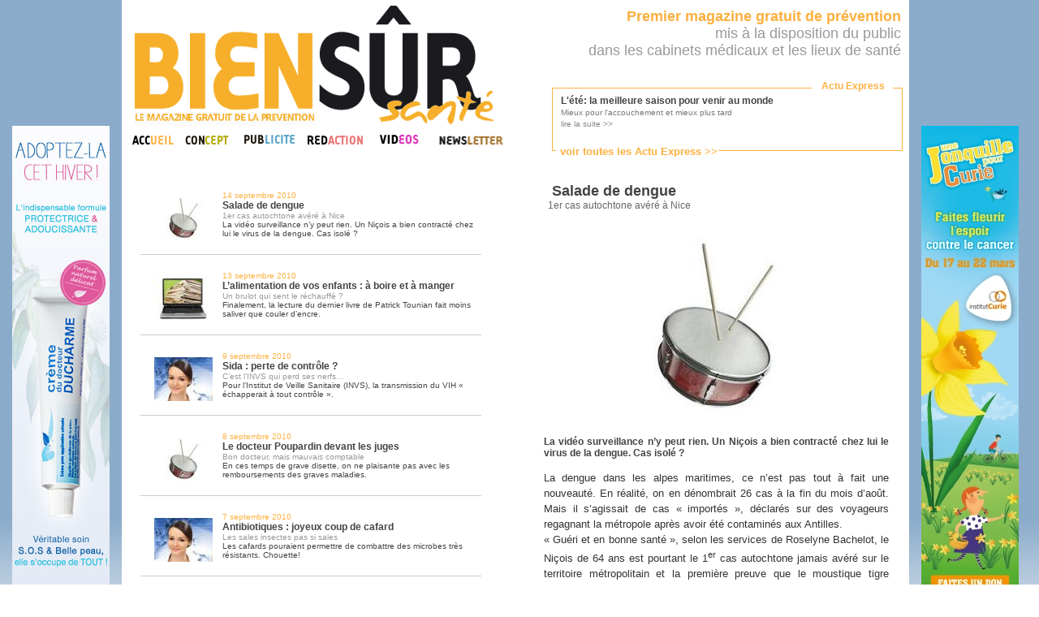

--- FILE ---
content_type: text/html
request_url: https://www.biensur-sante.com/tout-frais-du-jour-322-315-salade-de-dengue
body_size: 5279
content:
<!DOCTYPE html PUBLIC "-//W3C//DTD XHTML 1.0 Transitional//EN" "http://www.w3.org/TR/xhtml1/DTD/xhtml1-transitional.dtd">
	<html xmlns="http://www.w3.org/1999/xhtml">
	<head>
		<meta http-equiv="Content-Type" content="text/html; charset=iso-8859-1" />
		<meta name="keywords" content=", sante, biensursanté, bien sur sante,bien sur,santé,magazine,information" />
		<meta name="description" content="La vidéo surveillance n’y peut rien. Un Niçois a bien contracté chez lui le virus de la dengue. Cas isolé ?" />
		<meta name="robots" content="index, follow" />
		<meta name="Identifier-URL" content="www.biensur-sante.com" />
		<meta http-equiv="X-UA-Compatible" content="IE=8" />
		<link rel="shortcut icon" type="image/png" href="images/favicon.png">
		<title>Salade de dengue – Bien Sûr Santé</title>
		
		<link rel="stylesheet" type="text/css" href="css/bss.css" />
		<link rel="stylesheet" type="text/css" href="css/jquery.fancybox.css?v=2.1.4" media="screen" />
		
		<script type="text/javascript" src="js/popin.js"></script>
		<script type="text/javascript" src="js/jquery.js"></script>
		<script type="text/javascript" src="js/menu.js"></script>
		<script type="text/javascript" src="js/jquery.fancybox.js?v=2.1.4"></script>
		<script type="text/javascript" src="js/jquery.fancybox-media.js?v=1.0.5"></script>	

	</head>
	
	<body style="background: url('images/bkg-body.png'); background-repeat:repeat-x;backround-color:#5555ff;">
	
		<!-- Appels Javascript -->
		<!-- Bloc info -->
		<script type="text/javascript">
			function tick(){
				$('#ticker li:first').animate({'opacity':0}, 1000, function () { $(this).appendTo($('#ticker')).css('opacity', 1); });
				//$('#ticker li:first').slideUp( function () { $(this).appendTo($('#ticker')).slideDown(); });
			}
			setInterval(function(){ tick () }, 5000);
		</script>
	
		<!-- Code de suivi Google analytics -->
		<script type="text/javascript">
		  var _gaq = _gaq || [];
		  _gaq.push(['_setAccount', 'UA-30569611-1']);
		  _gaq.push(['_trackPageview']);

		  (function() {
			var ga = document.createElement('script'); ga.type = 'text/javascript'; ga.async = true;
			ga.src = ('https:' == document.location.protocol ? 'https://ssl' : 'http://www') + '.google-analytics.com/ga.js';
			var s = document.getElementsByTagName('script')[0]; s.parentNode.insertBefore(ga, s);
		  })();
		</script>
		
		<!-- Container global -->
		<center>
		<div class="container">
			<div class="container2">
				<!-- ==================================================== -->
				<!--  HAUT DE PAGE, COLONNE DE GAUCHE : TITRE ET MENU -->
				<!-- ==================================================== -->
				<div class="head_gauche">
					<a href="magazine_information_sante.php"><img src="images/logobss.gif" alt="bien_sur_sante" width="463" height="151" border="0" /></a>
					<table width="463" border="0" cellspacing="0" cellpadding="0">
					  <tr>
						<td><a href="magazine_information_sante.php" onmouseout="MM_swapImgRestore()" onmouseover="MM_swapImage('accueil_biensursante','','images/accueil_onglet-over.gif',1)"><img src="images/accueil_onglet.gif" alt="bien_sur_sante_accueil" name="accueil_biensursante" width="61" height="21" border="0" id="accueil_biensursante" /></a></td>
						<td><a href="communication_sante.php" onmouseout="MM_swapImgRestore()" 
						onmouseover="MM_swapImage('concept_biensursante','','images/concept_onglet-over.gif',1)">
						<img src="images/concept_onglet.gif" alt="bien_sur_sante_magazine" name="concept_biensursante" width="67" height="21" border="0" id="concept_biensursante" /></a></td>
						<td><a href="presse_medicale_gratuite.php" onmouseout="MM_swapImgRestore()" onmouseover="MM_swapImage('publicite_biensursante','','images/publicite_over.gif',1)"><img src="images/publicite_on.gif" alt="bien_sur_sante_publicite" name="publicite_biensursante" width="78" height="21" border="0" id="publicite_biensursante" /></a></td>
						<td><a href="redaction.php" onmouseout="MM_swapImgRestore()" onmouseover="MM_swapImage('redaction_biensursante','','images/redaction_over.gif',1)"><img src="images/redaction_on.gif" alt="bien_sur_sante_redaction" name="redaction_biensursante" width="78" height="21" border="0" id="redaction_biensursante" /></a></td>
                        <td><a href="video.php" onmouseout="MM_swapImgRestore()" onmouseover="MM_swapImage('video_biensursante','','images/video_over.jpg',1)"><img src="images/video_onglet.jpg" alt="bien_sur_sante_redaction" name="video_biensursante" width="69" height="21" border="0" id="video_biensursante" /></a></td>
						<td><a href="inscription_infolettre.php" onmouseout="MM_swapImgRestore()" onmouseover="MM_swapImage('temoignages_biensursante','','images/newsletter_over.jpg',1)"><img src="images/menu_newsletter.jpg" alt="bien_sur_sante_magazine" name="temoignages_biensursante" width="99" height="21" border="0" id="temoignages_biensursante" /></a></td>
					  </tr>
					</table>
				</div>
				
				
				
				
				
				
				<!-- ================================================================================ -->
				<!-- HAUT DE PAGE, COLONNE DE DROITE : TEXTE COULEUR + BLOC "TOUT FRAIS DU JOUR" -->
				<!-- ================================================================================ -->
				<div class="head_droite">
					<div class="banhaut" style="float:right;text-align:right">
						<font class="Jaune" >
							<strong>Premier magazine gratuit de pr&eacute;vention</strong>
						</font><br />
							mis &agrave; la disposition du public<br />
							dans les cabinets m&eacute;dicaux et les lieux de sant&eacute;
						<br/><br/>
					</div>
					
					<!-- Block Flash Info -->
					<div id="bloc_info" clss="cache">
						<font id="titre">Actu Express</font>
						<font id="lienTfdj"><a href='tout_frais_du_jour.php'><font class='Jaune' size=2><b>voir toutes les Actu Express &gt;&gt;</b></font></a></font>
					<ul id='ticker'>
					<li><a href='tout-frais-du-jour-1-2251-lete-la-meilleure-saison-pour-venir-au-monde' title='lire la suite'>
							<strong>L'été: la meilleure saison pour venir au monde</strong><br/><font size='1' color='#777777'>Mieux pour l'accouchement et mieux plus tard</font>
							<br/> <font size='1' color='#888888'>lire la suite &gt;&gt;</font></a></li><li><a href='tout-frais-du-jour-1-2250-les-medecins-appeles-a-se-prononcer-sur-le-systeme-de-sante' title='lire la suite'>
							<strong>Les médecins appelés à se prononcer sur le système de santé</strong><br/><font size='1' color='#777777'>Consultés par l'Ordre des médecins, pas par le ministère...</font>
							<br/> <font size='1' color='#888888'>lire la suite &gt;&gt;</font></a></li><li><a href='tout-frais-du-jour-1-2249-une-campagne-de-pub-pour-aimer-son-medecin' title='lire la suite'>
							<strong>Une campagne de pub pour aimer son médecin</strong><br/><font size='1' color='#777777'>La pub au service des praticiens?</font>
							<br/> <font size='1' color='#888888'>lire la suite &gt;&gt;</font></a></li><li><a href='tout-frais-du-jour-1-2248-dmp-larlesienne-va-devenir-realite' title='lire la suite'>
							<strong>DMP, l'Arlésienne va devenir réalité</strong><br/><font size='1' color='#777777'>Déploiement prévu au 4ème trimestre 2016</font>
							<br/> <font size='1' color='#888888'>lire la suite &gt;&gt;</font></a></li><li><a href='tout-frais-du-jour-1-2247-soins-palliatifs-40-millions-de-plus-en-2016' title='lire la suite'>
							<strong>Soins palliatifs: 40 millions de plus en 2016</strong><br/><font size='1' color='#777777'>La journée mondiale des soins palliatifs n'a pas été inutile</font>
							<br/> <font size='1' color='#888888'>lire la suite &gt;&gt;</font></a></li>						</ul>
					</div>
				</div>
					<div class="page_gauche">
		<table width="450" align="center" border="0" cellspacing="10">

			<tr valign='middle' height='60px;'>
				<td valign='middle' style='border-bottom:solid 1px #CCCCCC;'>
						<div style='float:left; padding:12px;brder:1px solid red;'>
							<a href='tout-frais-du-jour-322-315-salade-de-dengue'>
								<img src='images/infos/tiny_ico_7.JPG' width='72' border='0' />
							</a>
						</div>
						<a href='tout-frais-du-jour-322-315-salade-de-dengue'>
						<div style='text-align:left;'>
						<font size=1 class='Jaune'>14 septembre 2010<br/></font> 
						<strong><font color='#444444'>Salade de dengue</font></strong>
						<br/><font size=1><font color='#999999'>1er cas autochtone avéré à Nice</font><br/>La vidéo surveillance n’y peut rien. Un Niçois a bien contracté chez lui le virus de la dengue. Cas isolé ?</font>
					</div></a>
				</td>
			</tr>
			<tr valign='middle' height='60px;'>
				<td valign='middle' style='border-bottom:solid 1px #CCCCCC;'>
						<div style='float:left; padding:12px;brder:1px solid red;'>
							<a href='tout-frais-du-jour-322-314-l-alimentation-de-vos-enfants-a-boire-et-a-manger'>
								<img src='images/infos/tiny_ico_4.JPG' width='72' border='0' />
							</a>
						</div>
						<a href='tout-frais-du-jour-322-314-l-alimentation-de-vos-enfants-a-boire-et-a-manger'>
						<div style='text-align:left;'>
						<font size=1 class='Jaune'>13 septembre 2010<br/></font> 
						<strong><font color='#444444'>L’alimentation de vos enfants : à boire et à manger</font></strong>
						<br/><font size=1><font color='#999999'>Un brulot qui sent le réchauffé ?</font><br/>Finalement, la lecture du dernier livre de Patrick Tounian fait moins saliver que couler d’encre.</font>
					</div></a>
				</td>
			</tr>
			<tr valign='middle' height='60px;'>
				<td valign='middle' style='border-bottom:solid 1px #CCCCCC;'>
						<div style='float:left; padding:12px;brder:1px solid red;'>
							<a href='tout-frais-du-jour-322-313-sida-perte-de-controle'>
								<img src='images/infos/tiny_ico_2.JPG' width='72' border='0' />
							</a>
						</div>
						<a href='tout-frais-du-jour-322-313-sida-perte-de-controle'>
						<div style='text-align:left;'>
						<font size=1 class='Jaune'>9 septembre 2010<br/></font> 
						<strong><font color='#444444'>Sida : perte de contrôle ?</font></strong>
						<br/><font size=1><font color='#999999'>C’est l’INVS qui perd ses nerfs…</font><br/>Pour l’Institut de Veille Sanitaire (INVS), la transmission du VIH « échapperait à tout contrôle ».</font>
					</div></a>
				</td>
			</tr>
			<tr valign='middle' height='60px;'>
				<td valign='middle' style='border-bottom:solid 1px #CCCCCC;'>
						<div style='float:left; padding:12px;brder:1px solid red;'>
							<a href='tout-frais-du-jour-322-312-le-docteur-poupardin-devant-les-juges'>
								<img src='images/infos/tiny_ico_7.JPG' width='72' border='0' />
							</a>
						</div>
						<a href='tout-frais-du-jour-322-312-le-docteur-poupardin-devant-les-juges'>
						<div style='text-align:left;'>
						<font size=1 class='Jaune'>8 septembre 2010<br/></font> 
						<strong><font color='#444444'>Le docteur Poupardin devant les juges</font></strong>
						<br/><font size=1><font color='#999999'>Bon docteur, mais mauvais comptable</font><br/>En ces temps de grave disette, on ne plaisante pas avec les remboursements des graves maladies.</font>
					</div></a>
				</td>
			</tr>
			<tr valign='middle' height='60px;'>
				<td valign='middle' style='border-bottom:solid 1px #CCCCCC;'>
						<div style='float:left; padding:12px;brder:1px solid red;'>
							<a href='tout-frais-du-jour-322-311-antibiotiques-joyeux-coup-de-cafard'>
								<img src='images/infos/tiny_ico_2.JPG' width='72' border='0' />
							</a>
						</div>
						<a href='tout-frais-du-jour-322-311-antibiotiques-joyeux-coup-de-cafard'>
						<div style='text-align:left;'>
						<font size=1 class='Jaune'>7 septembre 2010<br/></font> 
						<strong><font color='#444444'>Antibiotiques : joyeux  coup de cafard</font></strong>
						<br/><font size=1><font color='#999999'>Les sales insectes pas si sales</font><br/>Les cafards pouraient permettre de combattre des microbes très résistants. Chouette!</font>
					</div></a>
				</td>
			</tr>
			<tr valign='middle' height='60px;'>
				<td valign='middle' style='border-bottom:solid 1px #CCCCCC;'>
						<div style='float:left; padding:12px;brder:1px solid red;'>
							<a href='tout-frais-du-jour-322-310-hopital-revenez-demain-matin'>
								<img src='images/infos/tiny_ico_5.JPG' width='72' border='0' />
							</a>
						</div>
						<a href='tout-frais-du-jour-322-310-hopital-revenez-demain-matin'>
						<div style='text-align:left;'>
						<font size=1 class='Jaune'>6 septembre 2010<br/></font> 
						<strong><font color='#444444'>Hôpital : revenez demain matin…</font></strong>
						<br/><font size=1><font color='#999999'>Les hôpitaux franciliens dans la moulinette comptable</font><br/>Claude Evin voudrait fermer les hôpitaux la nuit pour qu’ils soient plus efficaces le jour.</font>
					</div></a>
				</td>
			</tr>			<tr height='35px'>
				<td colspan='2' style='border-bottom:solid 1px #CCCCCC;font-family:Arial,Helvetica,sans-serif;font-size:12px;' valign='middle'>
					<!-- Navigation -->
					<div align="center">
					<table cellspacing='0' cellpadding='0' border='0' align='center'><tr><td width='60' align='center'><strong><a href='tout-frais-du-jour-1-315-lete-la-meilleure-saison-pour-venir-au-monde'>|&lt; </a> &nbsp; &nbsp; <a href='tout-frais-du-jour-321-315-lete-la-meilleure-saison-pour-venir-au-monde'>&lt;&lt; </a></strong></td><td width='30' align='center'><a href='tout-frais-du-jour-318-315-lete-la-meilleure-saison-pour-venir-au-monde'>318</a></td><td width='30' align='center'><a href='tout-frais-du-jour-319-315-lete-la-meilleure-saison-pour-venir-au-monde'>319</a></td><td width='30' align='center'><a href='tout-frais-du-jour-320-315-lete-la-meilleure-saison-pour-venir-au-monde'>320</a></td><td width='30' align='center'><a href='tout-frais-du-jour-321-315-lete-la-meilleure-saison-pour-venir-au-monde'>321</a></td><td width='30' align='center'><strong>322</strong></td><td width='30' align='center'><a href='tout-frais-du-jour-323-315-lete-la-meilleure-saison-pour-venir-au-monde'>323</a></td><td width='30' align='center'><a href='tout-frais-du-jour-324-315-lete-la-meilleure-saison-pour-venir-au-monde'>324</a></td><td width='30' align='center'><a href='tout-frais-du-jour-325-315-lete-la-meilleure-saison-pour-venir-au-monde'>325</a></td><td width='30' align='center'><a href='tout-frais-du-jour-326-315-lete-la-meilleure-saison-pour-venir-au-monde'>326</a></td><td width='60' align='center'><strong><a href='tout-frais-du-jour-323-315-lete-la-meilleure-saison-pour-venir-au-monde'> &gt;&gt;</a> &nbsp; &nbsp; <a href='tout-frais-du-jour-329-315-lete-la-meilleure-saison-pour-venir-au-monde'> &gt;|</a></strong></td></tr></table>					</div>
					<!-- filtres -->
					<!--<div style='width:150px;float:right;'>
						<form action='' method='POST' name='filter_form'>
							<select onchange='this.form.submit()' name='filtre'>
								<option value=''>Filtrer par catégorie</option>
							<option value=1>categorie 1</option><option value=2>categorie 2</option><option value=3>categorie 3</option><option value=4>categorie 4</option><option value=5>categorie 5</option><option value=6>categorie 6</option><option value=7>categorie 7</option>							</select>
						</form>
					</div>-->
				</td>
			</tr>
		</table>
	</div>
	<div class="page_droite" style='text-align:justify;'>
				
			<div style='padding-right:20px;padding-left:20px;brder:1px solid red;'>
				<center>
					<div align="left"><font class='titre'>Salade de dengue</font><br/>
					<font color=#666666>1er cas autochtone avéré à Nice</font></div>
					<br/><br/><img src='images/infos/ico_7.JPG' width="300" />
				</center>
				<br/><br/>
				<font style="text-align:justify;">
				<strong>La vidéo surveillance n’y peut rien. Un Niçois a bien contracté chez lui le virus de la dengue. Cas isolé ?</strong><br/><br/><P style="LINE-HEIGHT: 14.25pt; MARGIN: 0cm 0cm 0pt; BACKGROUND: white" class=MsoNormal><SPAN style="FONT-FAMILY: 'Arial', 'sans-serif'; COLOR: #333333; FONT-SIZE: 10pt; mso-fareast-font-family: 'Times New Roman'; mso-fareast-language: FR">La dengue dans les alpes maritimes, ce n’est pas tout à fait une nouveauté. En réalité, on en dénombrait 26 cas à la fin du mois d’août. Mais il s’agissait de cas «&nbsp;importés&nbsp;», déclarés sur des voyageurs regagnant la métropole après avoir été contaminés aux Antilles.<?xml:namespace prefix = o ns = "urn:schemas-microsoft-com:office:office" /><o:p></o:p></SPAN></P>
<P style="LINE-HEIGHT: 14.25pt; MARGIN: 0cm 0cm 0pt; BACKGROUND: white" class=MsoNormal><SPAN style="FONT-FAMILY: 'Arial', 'sans-serif'; COLOR: #333333; FONT-SIZE: 10pt; mso-fareast-font-family: 'Times New Roman'; mso-fareast-language: FR">«&nbsp;Guéri et en bonne santé&nbsp;», selon les services de Roselyne Bachelot, le Niçois de 64 ans est pourtant le 1<SUP>er</SUP> cas autochtone jamais avéré sur le territoire métropolitain et la première preuve que le moustique tigre pourrait être responsable de nouvelles transmissions.<o:p></o:p></SPAN></P>
<P style="LINE-HEIGHT: 14.25pt; MARGIN: 0cm 0cm 0pt; BACKGROUND: white" class=MsoNormal><SPAN style="FONT-FAMILY: 'Arial', 'sans-serif'; COLOR: #333333; FONT-SIZE: 10pt; mso-fareast-font-family: 'Times New Roman'; mso-fareast-language: FR">La dengue se transmet d’un individu à l’autre par l’intermédiaire de cette bestiole de la famille Aedes et la seule solution préventive consiste… à éviter qu’il se reproduise.<o:p></o:p></SPAN></P>				</font>
			</div>	</div>
		
						<!-- SKY PUB -->
				<div class="pub_gauche">
				<a href='http://www.laudavie.com/creme-du-dr-ducharme-adoucissante-et-protectrice.html' target='blank'><img src='images/Laudavie.jpg' border='0' alt='' /></a>				</div>
				<div class="pub_droite">
				<a href='http://www.unejonquillepourcurie.fr' target='blank'><img src='images/Jonquille.jpg' border='0' alt='' /></a>				</div>
				
		<!-- Fin du conteneur global -->
		</div></div>
		
		
		
		<a href="http://www.xiti.com/xiti.asp?s=434873" title="WebAnalytics" target="_top">
			<script type="text/javascript">
			<!--
			Xt_param = 's=434873&p=';
			try {Xt_r = top.document.referrer;}
			catch(e) {Xt_r = document.referrer; }
			Xt_h = new Date();
			Xt_i = '<img width="80" height="15" border="0" alt="" ';
			Xt_i += 'src="http://logv10.xiti.com/g.xiti?'+Xt_param;
			Xt_i += '&hl='+Xt_h.getHours()+'x'+Xt_h.getMinutes()+'x'+Xt_h.getSeconds();
			if(parseFloat(navigator.appVersion)>=4)
			{Xt_s=screen;Xt_i+='&r='+Xt_s.width+'x'+Xt_s.height+'x'+Xt_s.pixelDepth+'x'+Xt_s.colorDepth;}
			document.write(Xt_i+'&ref='+Xt_r.replace(/[<>"]/g, '').replace(/&/g, '$')+'" title="Internet Audience">');
			//-->
			</script>
			<noscript>
			Mesure d'audience ROI statistique webanalytics par <img width="80" height="15" src="http://logv10.xiti.com/g.xiti?s=434873&p=" alt="WebAnalytics" />
			</noscript>
		</a>
		</center>
	</body>
</html>

